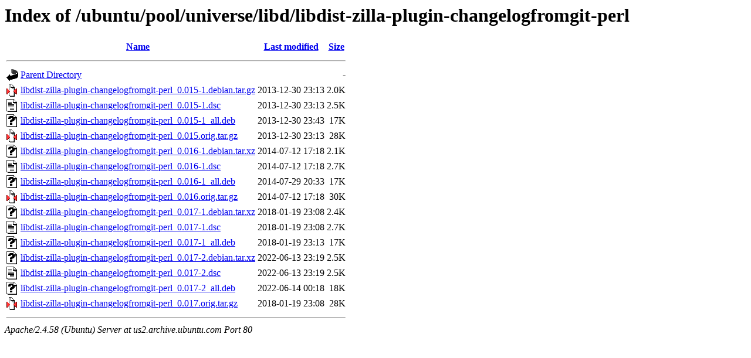

--- FILE ---
content_type: text/html;charset=UTF-8
request_url: http://us2.archive.ubuntu.com/ubuntu/pool/universe/libd/libdist-zilla-plugin-changelogfromgit-perl/
body_size: 793
content:
<!DOCTYPE HTML PUBLIC "-//W3C//DTD HTML 3.2 Final//EN">
<html>
 <head>
  <title>Index of /ubuntu/pool/universe/libd/libdist-zilla-plugin-changelogfromgit-perl</title>
 </head>
 <body>
<h1>Index of /ubuntu/pool/universe/libd/libdist-zilla-plugin-changelogfromgit-perl</h1>
  <table>
   <tr><th valign="top"><img src="/icons/blank.gif" alt="[ICO]"></th><th><a href="?C=N;O=D">Name</a></th><th><a href="?C=M;O=A">Last modified</a></th><th><a href="?C=S;O=A">Size</a></th></tr>
   <tr><th colspan="4"><hr></th></tr>
<tr><td valign="top"><img src="/icons/back.gif" alt="[PARENTDIR]"></td><td><a href="/ubuntu/pool/universe/libd/">Parent Directory</a></td><td>&nbsp;</td><td align="right">  - </td></tr>
<tr><td valign="top"><img src="/icons/compressed.gif" alt="[   ]"></td><td><a href="libdist-zilla-plugin-changelogfromgit-perl_0.015-1.debian.tar.gz">libdist-zilla-plugin-changelogfromgit-perl_0.015-1.debian.tar.gz</a></td><td align="right">2013-12-30 23:13  </td><td align="right">2.0K</td></tr>
<tr><td valign="top"><img src="/icons/text.gif" alt="[TXT]"></td><td><a href="libdist-zilla-plugin-changelogfromgit-perl_0.015-1.dsc">libdist-zilla-plugin-changelogfromgit-perl_0.015-1.dsc</a></td><td align="right">2013-12-30 23:13  </td><td align="right">2.5K</td></tr>
<tr><td valign="top"><img src="/icons/unknown.gif" alt="[   ]"></td><td><a href="libdist-zilla-plugin-changelogfromgit-perl_0.015-1_all.deb">libdist-zilla-plugin-changelogfromgit-perl_0.015-1_all.deb</a></td><td align="right">2013-12-30 23:43  </td><td align="right"> 17K</td></tr>
<tr><td valign="top"><img src="/icons/compressed.gif" alt="[   ]"></td><td><a href="libdist-zilla-plugin-changelogfromgit-perl_0.015.orig.tar.gz">libdist-zilla-plugin-changelogfromgit-perl_0.015.orig.tar.gz</a></td><td align="right">2013-12-30 23:13  </td><td align="right"> 28K</td></tr>
<tr><td valign="top"><img src="/icons/unknown.gif" alt="[   ]"></td><td><a href="libdist-zilla-plugin-changelogfromgit-perl_0.016-1.debian.tar.xz">libdist-zilla-plugin-changelogfromgit-perl_0.016-1.debian.tar.xz</a></td><td align="right">2014-07-12 17:18  </td><td align="right">2.1K</td></tr>
<tr><td valign="top"><img src="/icons/text.gif" alt="[TXT]"></td><td><a href="libdist-zilla-plugin-changelogfromgit-perl_0.016-1.dsc">libdist-zilla-plugin-changelogfromgit-perl_0.016-1.dsc</a></td><td align="right">2014-07-12 17:18  </td><td align="right">2.7K</td></tr>
<tr><td valign="top"><img src="/icons/unknown.gif" alt="[   ]"></td><td><a href="libdist-zilla-plugin-changelogfromgit-perl_0.016-1_all.deb">libdist-zilla-plugin-changelogfromgit-perl_0.016-1_all.deb</a></td><td align="right">2014-07-29 20:33  </td><td align="right"> 17K</td></tr>
<tr><td valign="top"><img src="/icons/compressed.gif" alt="[   ]"></td><td><a href="libdist-zilla-plugin-changelogfromgit-perl_0.016.orig.tar.gz">libdist-zilla-plugin-changelogfromgit-perl_0.016.orig.tar.gz</a></td><td align="right">2014-07-12 17:18  </td><td align="right"> 30K</td></tr>
<tr><td valign="top"><img src="/icons/unknown.gif" alt="[   ]"></td><td><a href="libdist-zilla-plugin-changelogfromgit-perl_0.017-1.debian.tar.xz">libdist-zilla-plugin-changelogfromgit-perl_0.017-1.debian.tar.xz</a></td><td align="right">2018-01-19 23:08  </td><td align="right">2.4K</td></tr>
<tr><td valign="top"><img src="/icons/text.gif" alt="[TXT]"></td><td><a href="libdist-zilla-plugin-changelogfromgit-perl_0.017-1.dsc">libdist-zilla-plugin-changelogfromgit-perl_0.017-1.dsc</a></td><td align="right">2018-01-19 23:08  </td><td align="right">2.7K</td></tr>
<tr><td valign="top"><img src="/icons/unknown.gif" alt="[   ]"></td><td><a href="libdist-zilla-plugin-changelogfromgit-perl_0.017-1_all.deb">libdist-zilla-plugin-changelogfromgit-perl_0.017-1_all.deb</a></td><td align="right">2018-01-19 23:13  </td><td align="right"> 17K</td></tr>
<tr><td valign="top"><img src="/icons/unknown.gif" alt="[   ]"></td><td><a href="libdist-zilla-plugin-changelogfromgit-perl_0.017-2.debian.tar.xz">libdist-zilla-plugin-changelogfromgit-perl_0.017-2.debian.tar.xz</a></td><td align="right">2022-06-13 23:19  </td><td align="right">2.5K</td></tr>
<tr><td valign="top"><img src="/icons/text.gif" alt="[TXT]"></td><td><a href="libdist-zilla-plugin-changelogfromgit-perl_0.017-2.dsc">libdist-zilla-plugin-changelogfromgit-perl_0.017-2.dsc</a></td><td align="right">2022-06-13 23:19  </td><td align="right">2.5K</td></tr>
<tr><td valign="top"><img src="/icons/unknown.gif" alt="[   ]"></td><td><a href="libdist-zilla-plugin-changelogfromgit-perl_0.017-2_all.deb">libdist-zilla-plugin-changelogfromgit-perl_0.017-2_all.deb</a></td><td align="right">2022-06-14 00:18  </td><td align="right"> 18K</td></tr>
<tr><td valign="top"><img src="/icons/compressed.gif" alt="[   ]"></td><td><a href="libdist-zilla-plugin-changelogfromgit-perl_0.017.orig.tar.gz">libdist-zilla-plugin-changelogfromgit-perl_0.017.orig.tar.gz</a></td><td align="right">2018-01-19 23:08  </td><td align="right"> 28K</td></tr>
   <tr><th colspan="4"><hr></th></tr>
</table>
<address>Apache/2.4.58 (Ubuntu) Server at us2.archive.ubuntu.com Port 80</address>
</body></html>
